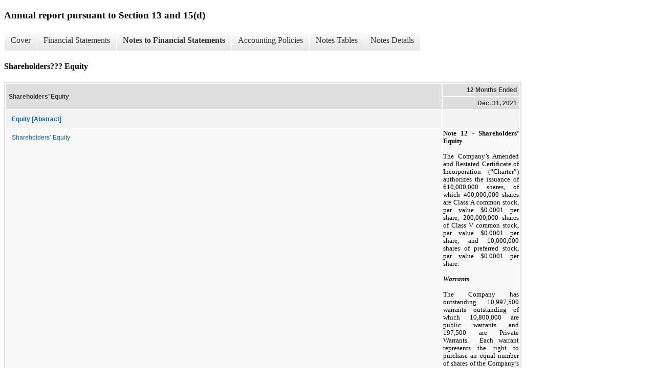

--- FILE ---
content_type: text/html;charset=UTF-8
request_url: https://ir.stryve.com/sec-filings/annual-reports/xbrl_doc_only/796
body_size: 6476
content:
<!DOCTYPE html>
<html>
    <head>
        <title>Stryve Foods, Inc. Annual report pursuant to Section 13 and 15(d)</title>
        <link href="https://ir.stockpr.com/stryve/stylesheets/ir.stockpr.css" rel="stylesheet" type="text/css">
        <script type="text/javascript" src="https://ir.stockpr.com/javascripts/ir.js"></script>
        <link rel="stylesheet" type="text/css" href="https://ir.stockpr.com/stylesheets/xbrl.css">
        <script type="text/javascript" src="https://d1io3yog0oux5.cloudfront.net/_c5851bec47e6706392b21e3edbf8a961/stryve/files/theme/js/aside/ir/_js/all.js"></script>
    </head>
    <body>
        <div class="xbrl-content">
            <h3>Annual report pursuant to Section 13 and 15(d)</h3>
            <div id="xbrl-menu-top">
                <div class="navigation">
                    <ul class="xbrl-sf-menu">
                        
                            <li>
                                <a class="menu-item " href="/sec-filings/annual-reports/xbrl_doc_only/779">Cover</a>
                                <ul class="submenu">
                                                                            <li><a href="/sec-filings/annual-reports/xbrl_doc_only/779">Cover</a></li>
                                                                    </ul>
                            </li>
                                                    <li>
                                <a class="menu-item " href="/sec-filings/annual-reports/xbrl_doc_only/780">Financial Statements</a>
                                <ul class="submenu">
                                                                            <li><a href="/sec-filings/annual-reports/xbrl_doc_only/780">Consolidated Balance Sheets</a></li>
                                                                            <li><a href="/sec-filings/annual-reports/xbrl_doc_only/781">Consolidated Balance Sheets (Parenthetical)</a></li>
                                                                            <li><a href="/sec-filings/annual-reports/xbrl_doc_only/782">Consolidated Statements of Operations</a></li>
                                                                            <li><a href="/sec-filings/annual-reports/xbrl_doc_only/783">Consolidated Statements of Changes in Stockholders&#039; Equity (Deficit)</a></li>
                                                                            <li><a href="/sec-filings/annual-reports/xbrl_doc_only/784">Consolidated Statements of Cash Flows</a></li>
                                                                    </ul>
                            </li>
                                                    <li>
                                <a class="menu-item current" href="/sec-filings/annual-reports/xbrl_doc_only/785">Notes to Financial Statements</a>
                                <ul class="submenu">
                                                                            <li><a href="/sec-filings/annual-reports/xbrl_doc_only/785">Organization and Description of Business</a></li>
                                                                            <li><a href="/sec-filings/annual-reports/xbrl_doc_only/786">Liquidity</a></li>
                                                                            <li><a href="/sec-filings/annual-reports/xbrl_doc_only/787">Significant Accounting Policies</a></li>
                                                                            <li><a href="/sec-filings/annual-reports/xbrl_doc_only/788">Inventory</a></li>
                                                                            <li><a href="/sec-filings/annual-reports/xbrl_doc_only/789">Prepaid Expenses and Other Current Assets</a></li>
                                                                            <li><a href="/sec-filings/annual-reports/xbrl_doc_only/790">Property &amp; Equipment</a></li>
                                                                            <li><a href="/sec-filings/annual-reports/xbrl_doc_only/791">Intangible Asset</a></li>
                                                                            <li><a href="/sec-filings/annual-reports/xbrl_doc_only/792">Accrued Expenses</a></li>
                                                                            <li><a href="/sec-filings/annual-reports/xbrl_doc_only/793">Line of Credit</a></li>
                                                                            <li><a href="/sec-filings/annual-reports/xbrl_doc_only/794">Debt</a></li>
                                                                            <li><a href="/sec-filings/annual-reports/xbrl_doc_only/795">Income Taxes</a></li>
                                                                            <li><a href="/sec-filings/annual-reports/xbrl_doc_only/796">Shareholders??? Equity</a></li>
                                                                            <li><a href="/sec-filings/annual-reports/xbrl_doc_only/797">Stock Based Compensation</a></li>
                                                                            <li><a href="/sec-filings/annual-reports/xbrl_doc_only/798">Fair Value Measurements</a></li>
                                                                            <li><a href="/sec-filings/annual-reports/xbrl_doc_only/799">Related Party Transactions</a></li>
                                                                            <li><a href="/sec-filings/annual-reports/xbrl_doc_only/800">Commitments and Contingencies</a></li>
                                                                            <li><a href="/sec-filings/annual-reports/xbrl_doc_only/801">Subsequent Events</a></li>
                                                                    </ul>
                            </li>
                                                    <li>
                                <a class="menu-item " href="/sec-filings/annual-reports/xbrl_doc_only/802">Accounting Policies</a>
                                <ul class="submenu">
                                                                            <li><a href="/sec-filings/annual-reports/xbrl_doc_only/802">Significant Accounting Policies (Policies)</a></li>
                                                                    </ul>
                            </li>
                                                    <li>
                                <a class="menu-item " href="/sec-filings/annual-reports/xbrl_doc_only/803">Notes Tables</a>
                                <ul class="submenu">
                                                                            <li><a href="/sec-filings/annual-reports/xbrl_doc_only/803">Significant Accounting Policies (Tables)</a></li>
                                                                            <li><a href="/sec-filings/annual-reports/xbrl_doc_only/804">Inventory (Tables)</a></li>
                                                                            <li><a href="/sec-filings/annual-reports/xbrl_doc_only/805">Prepaid Expenses and Other Current Assets (Tables)</a></li>
                                                                            <li><a href="/sec-filings/annual-reports/xbrl_doc_only/806">Property &amp; Equipment (Tables)</a></li>
                                                                            <li><a href="/sec-filings/annual-reports/xbrl_doc_only/807">Intangible Asset (Tables)</a></li>
                                                                            <li><a href="/sec-filings/annual-reports/xbrl_doc_only/808">Accrued Expenses (Tables)</a></li>
                                                                            <li><a href="/sec-filings/annual-reports/xbrl_doc_only/809">Debt (Tables)</a></li>
                                                                            <li><a href="/sec-filings/annual-reports/xbrl_doc_only/810">Income Taxes (Tables)</a></li>
                                                                            <li><a href="/sec-filings/annual-reports/xbrl_doc_only/811">Stock Based Compensation (Tables)</a></li>
                                                                            <li><a href="/sec-filings/annual-reports/xbrl_doc_only/812">Fair Value Measurements (Tables)</a></li>
                                                                            <li><a href="/sec-filings/annual-reports/xbrl_doc_only/813">Commitments and Contingencies (Tables)</a></li>
                                                                    </ul>
                            </li>
                                                    <li>
                                <a class="menu-item " href="/sec-filings/annual-reports/xbrl_doc_only/814">Notes Details</a>
                                <ul class="submenu">
                                                                            <li><a href="/sec-filings/annual-reports/xbrl_doc_only/814">Organization and Description of Business - Additional Information (Details)</a></li>
                                                                            <li><a href="/sec-filings/annual-reports/xbrl_doc_only/815">Liquidity - Additional Information (Details)</a></li>
                                                                            <li><a href="/sec-filings/annual-reports/xbrl_doc_only/816">Significant Accounting Policies - Additional Information (Details)</a></li>
                                                                            <li><a href="/sec-filings/annual-reports/xbrl_doc_only/817">Significant Accounting Policies - Additional Information (Details 1)</a></li>
                                                                            <li><a href="/sec-filings/annual-reports/xbrl_doc_only/818">Significant Accounting Policies - Summary of Customers and Vendor Concentrations (Details)</a></li>
                                                                            <li><a href="/sec-filings/annual-reports/xbrl_doc_only/819">Significant Accounting Policies - Summary of Net Sales Disaggregated by Channel (Details)</a></li>
                                                                            <li><a href="/sec-filings/annual-reports/xbrl_doc_only/820">Inventory - Schedule of Inventory (Details)</a></li>
                                                                            <li><a href="/sec-filings/annual-reports/xbrl_doc_only/821">Inventory - Additional Information (Details)</a></li>
                                                                            <li><a href="/sec-filings/annual-reports/xbrl_doc_only/822">Prepaid Expenses and Other Current Assets - Schedule of Prepaid Expenses and Other Current Assets (Details)</a></li>
                                                                            <li><a href="/sec-filings/annual-reports/xbrl_doc_only/823">Property &amp; Equipment - Schedule of Property and Equipment (Details)</a></li>
                                                                            <li><a href="/sec-filings/annual-reports/xbrl_doc_only/824">Property &amp; Equipment - Additional Information (Details)</a></li>
                                                                            <li><a href="/sec-filings/annual-reports/xbrl_doc_only/825">Intangible Asset - Additional Information (Details)</a></li>
                                                                            <li><a href="/sec-filings/annual-reports/xbrl_doc_only/826">Intangible Asset - Schedule of Estimated Future Amortization of Intangibles (Details)</a></li>
                                                                            <li><a href="/sec-filings/annual-reports/xbrl_doc_only/827">Accrued Expenses - Schedule of Accrued Expenses (Details)</a></li>
                                                                            <li><a href="/sec-filings/annual-reports/xbrl_doc_only/828">Line of Credit - Additional Information (Details)</a></li>
                                                                            <li><a href="/sec-filings/annual-reports/xbrl_doc_only/829">Debt - Schedule of Debt (Details)</a></li>
                                                                            <li><a href="/sec-filings/annual-reports/xbrl_doc_only/830">Debt - Long Term and Short Term Debt - Additional Information (Details)</a></li>
                                                                            <li><a href="/sec-filings/annual-reports/xbrl_doc_only/831">Debt - Related Party, Convertible and Other Notes Payable - Additional Information (Details)</a></li>
                                                                            <li><a href="/sec-filings/annual-reports/xbrl_doc_only/832">Debt - Future Minimum Principal Payments of Debt (Details)</a></li>
                                                                            <li><a href="/sec-filings/annual-reports/xbrl_doc_only/833">Income Taxes - Schedule of Components of Income (Loss) Before Income Taxes (Details)</a></li>
                                                                            <li><a href="/sec-filings/annual-reports/xbrl_doc_only/834">Income Taxes - Schedule of Significant Components of Income Tax Expense (Benefit) (Details)</a></li>
                                                                            <li><a href="/sec-filings/annual-reports/xbrl_doc_only/835">Income Taxes - Additional Information (Details)</a></li>
                                                                            <li><a href="/sec-filings/annual-reports/xbrl_doc_only/836">Income Taxes - Schedule of Reconciliation of Income Taxes Computed at U.S. Federal Statutory Income Tax Rate (Details)</a></li>
                                                                            <li><a href="/sec-filings/annual-reports/xbrl_doc_only/837">Income Taxes - Schedule of Components of Deferred Tax Assets and Liabilities (Details)</a></li>
                                                                            <li><a href="/sec-filings/annual-reports/xbrl_doc_only/838">Income Taxes - Summary of Valuation Allowance (Details)</a></li>
                                                                            <li><a href="/sec-filings/annual-reports/xbrl_doc_only/839">Shareholders&#039; Equity - Additional Information (Details)</a></li>
                                                                            <li><a href="/sec-filings/annual-reports/xbrl_doc_only/840">Stock Based Compensation - Additional Information (Details)</a></li>
                                                                            <li><a href="/sec-filings/annual-reports/xbrl_doc_only/841">Stock Based Compensation - Summary of Restricted Stock Unit and Restricted Stock Awards Activity (Details)</a></li>
                                                                            <li><a href="/sec-filings/annual-reports/xbrl_doc_only/842">Fair Value Measurements - Schedule of Fair Value Assets Measured on Recurring Basis (Details)</a></li>
                                                                            <li><a href="/sec-filings/annual-reports/xbrl_doc_only/843">Fair Value Measurements - Schedule of Binomial Lattice Model for Private Warrants (Details)</a></li>
                                                                            <li><a href="/sec-filings/annual-reports/xbrl_doc_only/844">Fair Value Measurements - Schedule of Changes in Fair Value of Warrant Liabilities (Details)</a></li>
                                                                            <li><a href="/sec-filings/annual-reports/xbrl_doc_only/845">Fair Value Measurements - Additional Information (Details)</a></li>
                                                                            <li><a href="/sec-filings/annual-reports/xbrl_doc_only/846">Related Party Transactions - Additional Information (Details)</a></li>
                                                                            <li><a href="/sec-filings/annual-reports/xbrl_doc_only/847">Commitments and Contingencies - Additional Information (Details)</a></li>
                                                                            <li><a href="/sec-filings/annual-reports/xbrl_doc_only/848">Commitments and Contingencies - Summary of Other Balance Sheet Information Related to Operating Leases (Details)</a></li>
                                                                            <li><a href="/sec-filings/annual-reports/xbrl_doc_only/849">Commitments and Contingencies - Schedule of Future Minimum Payments Required under Lease Agreement (Details)</a></li>
                                                                            <li><a href="/sec-filings/annual-reports/xbrl_doc_only/850">Subsequent Events - Additional Information (Details)</a></li>
                                                                    </ul>
                            </li>
                                            </ul>
                </div>
            </div>
            <div class="spr-xbrl-document">
                <h4>Shareholders??? Equity</h4>
                


<title></title>




<span style="display: none;">v3.22.1</span><table class="report" border="0" cellspacing="2" id="idm139972164695048">
<tr>
<th class="tl" colspan="1" rowspan="2"><div style="width: 200px;"><strong>Shareholders’ Equity<br></strong></div></th>
<th class="th" colspan="1">12 Months Ended</th>
</tr>
<tr><th class="th"><div>Dec. 31, 2021</div></th></tr>
<tr class="re">
<td class="pl " style="border-bottom: 0px;" valign="top"><a class="a" href="javascript:void(0);" onclick="top.Show.showAR( this, 'defref_us-gaap_EquityAbstract', window );"><strong>Equity [Abstract]</strong></a></td>
<td class="text"> <span></span>
</td>
</tr>
<tr class="ro">
<td class="pl custom" style="border-bottom: 0px;" valign="top"><a class="a" href="javascript:void(0);" onclick="top.Show.showAR( this, 'defref_us-gaap_StockholdersEquityNoteDisclosureTextBlock', window );">Shareholders’ Equity</a></td>
<td class="text">
<p style="text-indent:0.0%;font-size:10.0pt;margin-top:0.0pt;line-height:1.15;font-family:Times New Roman;margin-bottom:0.0pt;text-align:justify;"><span style="background-color:rgba(0,0,0,0);color:rgba(0,0,0,1);white-space:pre-wrap;font-weight:bold;font-size:10.0pt;font-family:Times New Roman;">Note 12 - Shareholders’ Equity</span></p>
<p style="text-indent:0.0%;font-size:10.0pt;margin-top:0.0pt;line-height:1.15;font-family:Times New Roman;margin-bottom:0.0pt;text-align:justify;"><span style="color:rgba(0,0,0,1);white-space:pre-wrap;font-weight:bold;font-size:10.0pt;font-family:Times New Roman;"> </span> </p>
<p style="text-indent:0.0%;font-size:10.0pt;margin-top:0.0pt;line-height:1.15;font-family:Times New Roman;margin-bottom:0.0pt;text-align:justify;"><span style="background-color:rgba(0,0,0,0);color:rgba(0,0,0,1);white-space:pre-wrap;font-weight:normal;font-size:10.0pt;font-family:Times New Roman;">The Company’s Amended and Restated Certificate of Incorporation (“Charter”) authorizes the issuance of </span><span style="font-size:10.0pt;font-family:Times New Roman;background-color:rgba(0,0,0,0);color:rgba(0,0,0,1);white-space:pre-wrap;font-weight:normal;font-size:10.0pt;font-family:Times New Roman;">610,000,000</span><span style="background-color:rgba(0,0,0,0);color:rgba(0,0,0,1);white-space:pre-wrap;font-weight:normal;font-size:10.0pt;font-family:Times New Roman;"> shares, of which </span><span style="font-size:10.0pt;font-family:Times New Roman;background-color:rgba(0,0,0,0);color:rgba(0,0,0,1);white-space:pre-wrap;font-weight:normal;font-size:10.0pt;font-family:Times New Roman;">400,000,000</span><span style="background-color:rgba(0,0,0,0);color:rgba(0,0,0,1);white-space:pre-wrap;font-weight:normal;font-size:10.0pt;font-family:Times New Roman;"> shares are Class A common stock, par value $</span><span style="font-size:10.0pt;font-family:Times New Roman;background-color:rgba(0,0,0,0);color:rgba(0,0,0,1);white-space:pre-wrap;font-weight:normal;font-size:10.0pt;font-family:Times New Roman;">0.0001</span><span style="background-color:rgba(0,0,0,0);color:rgba(0,0,0,1);white-space:pre-wrap;font-weight:normal;font-size:10.0pt;font-family:Times New Roman;"> per share, </span><span style="font-size:10.0pt;font-family:Times New Roman;background-color:rgba(0,0,0,0);color:rgba(0,0,0,1);white-space:pre-wrap;font-weight:normal;font-size:10.0pt;font-family:Times New Roman;">200,000,000</span><span style="background-color:rgba(0,0,0,0);color:rgba(0,0,0,1);white-space:pre-wrap;font-weight:normal;font-size:10.0pt;font-family:Times New Roman;"> shares of Class V common stock, par value $</span><span style="font-size:10.0pt;font-family:Times New Roman;background-color:rgba(0,0,0,0);color:rgba(0,0,0,1);white-space:pre-wrap;font-weight:normal;font-size:10.0pt;font-family:Times New Roman;">0.0001</span><span style="background-color:rgba(0,0,0,0);color:rgba(0,0,0,1);white-space:pre-wrap;font-weight:normal;font-size:10.0pt;font-family:Times New Roman;"> per share, and </span><span style="font-size:10.0pt;font-family:Times New Roman;background-color:rgba(0,0,0,0);color:rgba(0,0,0,1);white-space:pre-wrap;font-weight:normal;font-size:10.0pt;font-family:Times New Roman;">10,000,000</span><span style="background-color:rgba(0,0,0,0);color:rgba(0,0,0,1);white-space:pre-wrap;font-weight:normal;font-size:10.0pt;font-family:Times New Roman;"> shares of preferred stock, par value $</span><span style="font-size:10.0pt;font-family:Times New Roman;background-color:rgba(0,0,0,0);color:rgba(0,0,0,1);white-space:pre-wrap;font-weight:normal;font-size:10.0pt;font-family:Times New Roman;">0.0001</span><span style="background-color:rgba(0,0,0,0);color:rgba(0,0,0,1);white-space:pre-wrap;font-weight:normal;font-size:10.0pt;font-family:Times New Roman;"> per share.</span></p>
<p style="text-indent:0.0%;font-size:10.0pt;margin-top:0.0pt;line-height:1.15;font-family:Times New Roman;margin-bottom:0.0pt;text-align:justify;"><span style="color:rgba(0,0,0,1);white-space:pre-wrap;font-weight:normal;font-size:10.0pt;font-family:Times New Roman;"> </span> </p>
<p style="text-indent:0.0%;font-size:10.0pt;margin-top:0.0pt;line-height:1.15;font-family:Times New Roman;margin-bottom:0.0pt;text-align:justify;"><span style="background-color:rgba(0,0,0,0);color:rgba(0,0,0,1);white-space:pre-wrap;font-weight:bold;font-size:10.0pt;font-family:Times New Roman;font-style:italic;">Warrants</span></p>
<p style="text-indent:0.0%;font-size:10.0pt;margin-top:0.0pt;line-height:1.15;font-family:Times New Roman;margin-bottom:0.0pt;text-align:justify;"><span style="color:rgba(0,0,0,1);white-space:pre-wrap;font-weight:bold;font-size:10.0pt;font-family:Times New Roman;font-style:italic;"> </span> </p>
<p style="text-indent:0.0%;font-size:10.0pt;margin-top:0.0pt;line-height:1.15;font-family:Times New Roman;margin-bottom:0.0pt;text-align:justify;"><span style="background-color:rgba(0,0,0,0);color:rgba(0,0,0,1);white-space:pre-wrap;font-weight:normal;font-size:10.0pt;font-family:Times New Roman;">The Company has outstanding</span><span style="background-color:rgba(0,0,0,0);color:rgba(0,0,0,1);white-space:pre-wrap;font-weight:normal;font-size:10.0pt;font-family:Times New Roman;"> </span><span style="font-size:10.0pt;font-family:Times New Roman;background-color:rgba(0,0,0,0);color:rgba(0,0,0,1);white-space:pre-wrap;font-weight:normal;font-size:10.0pt;font-family:Times New Roman;">10,997,500</span><span style="background-color:rgba(0,0,0,0);color:rgba(0,0,0,1);white-space:pre-wrap;font-weight:normal;font-size:10.0pt;font-family:Times New Roman;"> warrants outstanding of which </span><span style="font-size:10.0pt;font-family:Times New Roman;background-color:rgba(0,0,0,0);color:rgba(0,0,0,1);white-space:pre-wrap;font-weight:normal;font-size:10.0pt;font-family:Times New Roman;">10,800,000</span><span style="background-color:rgba(0,0,0,0);color:rgba(0,0,0,1);white-space:pre-wrap;font-weight:normal;font-size:10.0pt;font-family:Times New Roman;"> are public warrants and </span><span style="font-size:10.0pt;font-family:Times New Roman;background-color:rgba(0,0,0,0);color:rgba(0,0,0,1);white-space:pre-wrap;font-weight:normal;font-size:10.0pt;font-family:Times New Roman;">197,500</span><span style="background-color:rgba(0,0,0,0);color:rgba(0,0,0,1);white-space:pre-wrap;font-weight:normal;font-size:10.0pt;font-family:Times New Roman;"> are Private Warrants.  Each warrant represents the right to purchase an equal number of shares of the Company’s Class A common stock. Each redeemable warrant entitles the registered holder to purchase one share of Class A common stock at a price of $</span><span style="font-size:10.0pt;font-family:Times New Roman;background-color:rgba(0,0,0,0);color:rgba(0,0,0,1);white-space:pre-wrap;font-weight:normal;font-size:10.0pt;font-family:Times New Roman;">11.50</span><span style="background-color:rgba(0,0,0,0);color:rgba(0,0,0,1);white-space:pre-wrap;font-weight:normal;font-size:10.0pt;font-family:Times New Roman;">, subject to adjustment on or after July 20, 2021. The warra</span><span style="background-color:rgba(0,0,0,0);color:rgba(0,0,0,1);white-space:pre-wrap;font-weight:normal;font-size:10.0pt;font-family:Times New Roman;">nts expire on </span><span style="font-size:10.0pt;font-family:Times New Roman;"><span style="background-color:rgba(0,0,0,0);color:rgba(0,0,0,1);white-space:pre-wrap;font-weight:normal;font-size:10.0pt;font-family:Times New Roman;">July 20, 2026</span></span><span style="background-color:rgba(0,0,0,0);color:rgba(0,0,0,1);white-space:pre-wrap;font-weight:normal;font-size:10.0pt;font-family:Times New Roman;">.</span></p>
<div style="margin-left:6.667%;display:flex;margin-top:10.0pt;line-height:1.15;justify-content:flex-start;align-items:baseline;margin-bottom:0.0pt;min-width:3.333%;text-align:justify;">
<span style="background-color:rgba(0,0,0,0);color:rgba(0,0,0,1);white-space:pre-wrap;font-weight:normal;font-size:10.0pt;font-family:Times New Roman;display:inline-flex;font-size:10.0pt;font-family:Times New Roman;justify-content:flex-start;min-width:3.571084182443509%;">•</span><div style="display:inline;">
<span style="background-color:rgba(0,0,0,0);color:rgba(0,0,0,1);white-space:pre-wrap;font-weight:normal;font-size:10.0pt;font-family:Times New Roman;">The Company may call the public warrants for redemption (but not the Private Warrants), in whole and not in part, at a price of $</span><span style="font-size:10.0pt;font-family:Times New Roman;background-color:rgba(0,0,0,0);color:rgba(0,0,0,1);white-space:pre-wrap;font-weight:normal;font-size:10.0pt;font-family:Times New Roman;">.01</span><span style="background-color:rgba(0,0,0,0);color:rgba(0,0,0,1);white-space:pre-wrap;font-weight:normal;font-size:10.0pt;font-family:Times New Roman;"> per Public Warrant:</span>
</div>
</div>
<div style="margin-left:6.667%;display:flex;margin-top:10.0pt;line-height:1.15;justify-content:flex-start;align-items:baseline;margin-bottom:0.0pt;min-width:3.333%;text-align:justify;">
<span style="background-color:rgba(0,0,0,0);color:rgba(0,0,0,1);white-space:pre-wrap;font-weight:normal;font-size:10.0pt;font-family:Times New Roman;display:inline-flex;font-size:10.0pt;font-family:Times New Roman;justify-content:flex-start;min-width:3.571084182443509%;">•</span><div style="display:inline;"><span style="background-color:rgba(0,0,0,0);color:rgba(0,0,0,1);white-space:pre-wrap;font-weight:normal;font-size:10.0pt;font-family:Times New Roman;">at any time while the Public Warrants are exercisable,</span></div>
</div>
<div style="margin-left:6.667%;display:flex;margin-top:10.0pt;line-height:1.15;justify-content:flex-start;align-items:baseline;margin-bottom:0.0pt;min-width:3.333%;text-align:justify;">
<span style="background-color:rgba(0,0,0,0);color:rgba(0,0,0,1);white-space:pre-wrap;font-weight:normal;font-size:10.0pt;font-family:Times New Roman;display:inline-flex;font-size:10.0pt;font-family:Times New Roman;justify-content:flex-start;min-width:3.571084182443509%;">•</span><div style="display:inline;"><span style="background-color:rgba(0,0,0,0);color:rgba(0,0,0,1);white-space:pre-wrap;font-weight:normal;font-size:10.0pt;font-family:Times New Roman;">upon not less than 30 days’ prior written notice of redemption to each public warrant holder,</span></div>
</div>
<div style="margin-left:6.667%;display:flex;margin-top:10.0pt;line-height:1.15;justify-content:flex-start;align-items:baseline;margin-bottom:0.0pt;min-width:3.333%;text-align:justify;">
<span style="background-color:rgba(0,0,0,0);color:rgba(0,0,0,1);white-space:pre-wrap;font-weight:normal;font-size:10.0pt;font-family:Times New Roman;display:inline-flex;font-size:10.0pt;font-family:Times New Roman;justify-content:flex-start;min-width:3.571084182443509%;">•</span><div style="display:inline;">
<span style="background-color:rgba(0,0,0,0);color:rgba(0,0,0,1);white-space:pre-wrap;font-weight:normal;font-size:10.0pt;font-family:Times New Roman;">if, and only if, the reported last sale price of shares of Class A common stock equals or exceeds $</span><span style="font-size:10.0pt;font-family:Times New Roman;background-color:rgba(0,0,0,0);color:rgba(0,0,0,1);white-space:pre-wrap;font-weight:normal;font-size:10.0pt;font-family:Times New Roman;">18.00</span><span style="background-color:rgba(0,0,0,0);color:rgba(0,0,0,1);white-space:pre-wrap;font-weight:normal;font-size:10.0pt;font-family:Times New Roman;"> per share, for any 20 trading days within a 30-trading day period ending on the third business day prior to the notice of redemption to public warrant holders, and</span>
</div>
</div>
<div style="margin-left:6.667%;display:flex;margin-top:10.0pt;line-height:1.15;justify-content:flex-start;align-items:baseline;margin-bottom:0.0pt;min-width:3.333%;text-align:justify;">
<span style="background-color:rgba(0,0,0,0);color:rgba(0,0,0,1);white-space:pre-wrap;font-weight:normal;font-size:10.0pt;font-family:Times New Roman;display:inline-flex;font-size:10.0pt;font-family:Times New Roman;justify-content:flex-start;min-width:3.571084182443509%;">•</span><div style="display:inline;"><span style="background-color:rgba(0,0,0,0);color:rgba(0,0,0,1);white-space:pre-wrap;font-weight:normal;font-size:10.0pt;font-family:Times New Roman;">if, and only if, there is a current registration statement in effect with respect to shares of Class A common stock underlying such public warrants at the time of redemption and for the entire 30-day trading period referred to above and continuing each day thereafter until the date of redemption.</span></div>
</div>
<p style="text-indent:0.0%;font-size:10.0pt;margin-top:0.0pt;line-height:1.15;font-family:Times New Roman;margin-bottom:0.0pt;text-align:justify;"><span style="color:rgba(0,0,0,1);white-space:pre-wrap;font-weight:normal;font-size:10.0pt;font-family:Times New Roman;"> </span> </p>
<p style="text-indent:0.0%;font-size:10.0pt;margin-top:0.0pt;line-height:1.15;font-family:Times New Roman;margin-bottom:0.0pt;text-align:justify;"><span style="background-color:rgba(0,0,0,0);color:rgba(0,0,0,1);white-space:pre-wrap;font-weight:normal;font-size:10.0pt;font-family:Times New Roman;">The right to exercise will be forfeited unless the warrants are exercised prior to the date specified in the notice of redemption.</span><span style="color:rgba(0,0,0,1);white-space:pre-wrap;font-weight:normal;font-size:10.0pt;font-family:Times New Roman;"> </span></p>
<p style="text-indent:0.0%;font-size:10.0pt;margin-top:0.0pt;line-height:1.15;font-family:Times New Roman;margin-bottom:0.0pt;text-align:justify;"><span style="color:rgba(0,0,0,1);white-space:pre-wrap;font-weight:normal;font-size:10.0pt;font-family:Times New Roman;"> </span> </p>
<p style="text-indent:0.0%;font-size:10.0pt;margin-top:0.0pt;line-height:1.15;font-family:Times New Roman;margin-bottom:0.0pt;text-align:justify;"><span style="background-color:rgba(0,0,0,0);color:rgba(0,0,0,1);white-space:pre-wrap;font-weight:bold;font-size:10.0pt;font-family:Times New Roman;font-style:italic;">Private Warrants</span></p>
<p style="text-indent:0.0%;font-size:10.0pt;margin-top:0.0pt;line-height:1.15;font-family:Times New Roman;margin-bottom:0.0pt;text-align:justify;"><span style="color:rgba(0,0,0,1);white-space:pre-wrap;font-weight:bold;font-size:10.0pt;font-family:Times New Roman;font-style:italic;"> </span> </p>
<p style="text-indent:0.0%;font-size:10.0pt;margin-top:0.0pt;line-height:1.15;font-family:Times New Roman;margin-bottom:0.0pt;text-align:justify;"><span style="background-color:rgba(0,0,0,0);color:rgba(0,0,0,1);white-space:pre-wrap;font-weight:normal;font-size:10.0pt;font-family:Times New Roman;">The Company has agreed that so long as the Private Warrants are still held by our initial shareholders or their affiliates, it will not redeem such Private Warrants and will allow the holders to exercise such Private Warrants on a cashless basis (even if a registration statement covering shares of Class A common stock issuable upon exercise of such warrants is not effective).  As of December 31, 2021</span><span style="background-color:rgba(0,0,0,0);color:rgba(0,0,0,1);white-space:pre-wrap;font-weight:normal;font-size:10.0pt;font-family:Times New Roman;"> there were </span><span style="font-size:10.0pt;font-family:Times New Roman;background-color:rgba(0,0,0,0);color:rgba(0,0,0,1);white-space:pre-wrap;font-weight:normal;font-size:10.0pt;font-family:Times New Roman;">197,500</span><span style="background-color:rgba(0,0,0,0);color:rgba(0,0,0,1);white-space:pre-wrap;font-weight:normal;font-size:10.0pt;font-family:Times New Roman;"> Private W</span><span style="background-color:rgba(0,0,0,0);color:rgba(0,0,0,1);white-space:pre-wrap;font-weight:normal;font-size:10.0pt;font-family:Times New Roman;">arrants outstanding.</span><span style="color:rgba(0,0,0,1);white-space:pre-wrap;font-weight:normal;font-size:10.0pt;font-family:Times New Roman;">  </span></p>
<p style="text-indent:0.0%;font-size:10.0pt;margin-top:0.0pt;line-height:1.15;font-family:Times New Roman;margin-bottom:0.0pt;text-align:justify;"><span style="white-space:pre-wrap;font-size:10.0pt;font-family:Times New Roman;"> </span></p>
<p style="text-indent:0.0%;font-size:10.0pt;margin-top:0.0pt;line-height:1.15;font-family:Times New Roman;margin-bottom:0.0pt;text-align:justify;"><span style="background-color:rgba(0,0,0,0);color:rgba(0,0,0,1);white-space:pre-wrap;font-weight:bold;font-size:10.0pt;font-family:Times New Roman;font-style:italic;">Pre-Funded Warrants</span></p>
<p style="text-indent:0.0%;font-size:10.0pt;margin-top:0.0pt;line-height:1.15;font-family:Times New Roman;margin-bottom:0.0pt;text-align:justify;"><span style="white-space:pre-wrap;font-size:10.0pt;font-family:Times New Roman;"> </span></p>
<p style="text-indent:0.0%;font-size:10.0pt;margin-top:0.0pt;line-height:1.15;font-family:Times New Roman;margin-bottom:0.0pt;text-align:justify;"><span style="background-color:rgba(0,0,0,0);color:rgba(0,0,0,1);white-space:pre-wrap;font-weight:normal;font-size:10.0pt;font-family:Times New Roman;">On September 15, 2021, the Company entered into a Share Repurchase Agreement with various entities (collectively, the “Investors”) whereby the Company repurchased an aggregate of </span><span style="font-size:10.0pt;font-family:Times New Roman;background-color:rgba(0,0,0,0);color:rgba(0,0,0,1);white-space:pre-wrap;font-weight:normal;font-size:10.0pt;font-family:Times New Roman;">800,000</span><span style="background-color:rgba(0,0,0,0);color:rgba(0,0,0,1);white-space:pre-wrap;font-weight:normal;font-size:10.0pt;font-family:Times New Roman;"> shares of Class A common stock (the “Repurchase Shares”) from the Investors.   The purchase price for the Repurchase Shares was the issuance of an aggregate of </span><span style="font-size:10.0pt;font-family:Times New Roman;background-color:rgba(0,0,0,0);color:rgba(0,0,0,1);white-space:pre-wrap;font-weight:normal;font-size:10.0pt;font-family:Times New Roman;">800,000</span><span style="background-color:rgba(0,0,0,0);color:rgba(0,0,0,1);white-space:pre-wrap;font-weight:normal;font-size:10.0pt;font-family:Times New Roman;"> pre-funded warrants to acquire an equal number of shares of Class A common stock (the “Pre-Funded Warrants”).  The Pre-Funded Warrants do not expire and are exercisable at any time after their original issuance.</span><span style="color:rgba(0,0,0,1);white-space:pre-wrap;font-weight:normal;font-size:10.0pt;font-family:Times New Roman;"> </span></p>
<p style="text-indent:0.0%;font-size:10.0pt;margin-top:0.0pt;line-height:1.15;font-family:Times New Roman;margin-bottom:0.0pt;text-align:justify;"><span style="white-space:pre-wrap;font-size:10.0pt;font-family:Times New Roman;"> </span></p>
<p style="text-indent:0.0%;font-size:10.0pt;margin-top:0.0pt;line-height:1.15;font-family:Times New Roman;margin-bottom:0.0pt;text-align:justify;"><span style="background-color:rgba(0,0,0,0);color:rgba(0,0,0,1);white-space:pre-wrap;font-weight:normal;font-size:10.0pt;font-family:Times New Roman;">The Pre-Funded Warrants may not be exercised by the holder to the extent that the holder, together with its affiliates that report together as a group under the beneficial ownership rules, would beneficially own, after such exercise more than </span><span style="font-size:10.0pt;font-family:Times New Roman;background-color:rgba(0,0,0,0);color:rgba(0,0,0,1);white-space:pre-wrap;font-weight:normal;font-size:10.0pt;font-family:Times New Roman;">9.99</span><span style="background-color:rgba(0,0,0,0);color:rgba(0,0,0,1);white-space:pre-wrap;font-weight:normal;font-size:10.0pt;font-family:Times New Roman;">% of Stryve’s issued and outstanding Class A common stock.  In the event of a fundamental transaction, as described in the Pre-Funded Warrants, the holders of the Pre-Funded Warrants will be entitled to receive upon exercise of the Pre-Funded Warrants the kind and amount of securities, cash or other property that the holders would have received had they exercised the Pre-Funded Warrants immediately prior to such fundamental transaction without regard to any limitations on exercise contained in the Pre-Funded Warrants.</span></p>
<p style="text-indent:0.0%;font-size:10.0pt;margin-top:0.0pt;line-height:1.15;font-family:Times New Roman;margin-bottom:0.0pt;text-align:justify;"><span style="white-space:pre-wrap;font-size:10.0pt;font-family:Times New Roman;"> </span></p>
<p style="text-indent:0.0%;font-size:10.0pt;margin-top:0.0pt;line-height:1.15;font-family:Times New Roman;margin-bottom:0.0pt;text-align:justify;"><span style="background-color:rgba(0,0,0,0);color:rgba(0,0,0,1);white-space:pre-wrap;font-weight:bold;font-size:10.0pt;font-family:Times New Roman;font-style:italic;">Stryve Foods, Inc. 2021 Omnibus Incentive Plan (the “Incentive Plan”)</span></p>
<p style="text-indent:0.0%;font-size:10.0pt;margin-top:0.0pt;line-height:1.15;font-family:Times New Roman;margin-bottom:0.0pt;text-align:justify;"><span style="white-space:pre-wrap;font-size:10.0pt;font-family:Times New Roman;"> </span></p>
<p style="text-indent:0.0%;font-size:10.0pt;margin-top:0.0pt;line-height:1.15;font-family:Times New Roman;margin-bottom:0.0pt;text-align:justify;"><span style="background-color:rgba(0,0,0,0);color:rgba(0,0,0,1);white-space:pre-wrap;font-weight:normal;font-size:10.0pt;font-family:Times New Roman;">The Incentive Plan allows the Company to grant stock options, restricted stock unit awards and other awards at levels determined appropriate by its board of directors and/or compensation committee. The Incentive Plan also allows the Company to use a broad array of equity incentives and performance cash incentives in order to secure and retain the services of its employees, directors and consultants, and to provide long-term incentives that align the interests of its employees, directors and consultants with the interests of its stockholders.  The Incentive Plan is administered by the Company’s board of directors or its compensation committee, or any other committee or subcommittee or one or more</span><span style="color:rgba(0,0,0,1);white-space:pre-wrap;font-weight:normal;font-size:10.0pt;font-family:Times New Roman;"> </span></p>
<p style="text-indent:0.0%;font-size:10.0pt;margin-top:0.0pt;line-height:1.15;font-family:Times New Roman;margin-bottom:0.0pt;text-align:justify;"><span style="background-color:rgba(0,0,0,0);color:rgba(0,0,0,1);white-space:pre-wrap;font-weight:normal;font-size:10.0pt;font-family:Times New Roman;">of its officers to whom authority has been delegated (collectively, the “Administrator”). The Administrator has the authority to interpret the Incentive Plan and award agreements entered into with respect to the Incentive Plan; to make, change and rescind rules and regulations relating to the Incentive Plan; to make changes to, or reconcile any inconsistency in, the Incentive Plan or any award agreement covering an award; and to take any other actions needed to administer the Incentive Plan.</span></p>
<p style="text-indent:0.0%;font-size:10.0pt;margin-top:0.0pt;line-height:1.15;font-family:Times New Roman;margin-bottom:0.0pt;text-align:justify;"><span style="white-space:pre-wrap;font-size:10.0pt;font-family:Times New Roman;"> </span></p>
<p style="text-indent:0.0%;font-size:10.0pt;margin-top:0.0pt;line-height:1.15;font-family:Times New Roman;margin-bottom:0.0pt;text-align:justify;"><span style="background-color:rgba(0,0,0,0);color:rgba(0,0,0,1);white-space:pre-wrap;font-weight:normal;font-size:10.0pt;font-family:Times New Roman;">The Incentive Plan permits the Administrator to grant stock options, stock appreciation rights (“SARs”), performance shares, performance units, shares of Class A common stock, restricted stock, restricted stock units (“RSUs”), cash incentive awards, dividend equivalent units, or any other type of award permitted under the Incentive Plan. The Administrator may grant any type of award to any participant it selects, but only employees of the Company or its subsidiaries may receive grants of incentive stock options within the meaning of Section 422 of the Internal Revenue Code. Awards may be granted alone or in addition to, in tandem with, or (subject to the repricing prohibition described below) in substitution for any other award (or any other award granted under another plan of the Company or any affiliate, including the plan of an acquired entity).</span></p>
<p style="text-indent:0.0%;font-size:10.0pt;margin-top:0.0pt;line-height:1.15;font-family:Times New Roman;margin-bottom:0.0pt;text-align:justify;"><span style="white-space:pre-wrap;font-size:10.0pt;font-family:Times New Roman;"> </span></p>
<p style="text-indent:0.0%;font-size:10.0pt;margin-top:0.0pt;line-height:1.15;font-family:Times New Roman;margin-bottom:0.0pt;text-align:justify;"><span style="background-color:rgba(0,0,0,0);color:rgba(0,0,0,1);white-space:pre-wrap;font-weight:normal;font-size:10.0pt;font-family:Times New Roman;">The Company has reserved a total of </span><span style="font-size:10.0pt;font-family:Times New Roman;background-color:rgba(0,0,0,0);color:rgba(0,0,0,1);white-space:pre-wrap;font-weight:normal;font-size:10.0pt;font-family:Times New Roman;">2,564,960</span><span style="background-color:rgba(0,0,0,0);color:rgba(0,0,0,1);white-space:pre-wrap;font-weight:normal;font-size:10.0pt;font-family:Times New Roman;"> shares of Class A common stock for issuance pursuant to the Incentive Plan. The number of shares reserved for issuance under the Incentive Plan will be reduced on the date of the grant of any award by the maximum number of shares, if any, with respect to which such award is granted. However, an award that may be settled solely in cash will not deplete the Incentive Plan’s share reserve at the time the award is granted. If (a) an award expires, is canceled, or terminates without issuance of shares or is settled in cash, (b) the Administrator determines that the shares granted under an award will not be issuable because the conditions for issuance will not be satisfied, (c) shares are forfeited under an award, (d) shares are issued under any award and the Company reacquires them pursuant to its reserved rights upon the issuance of the shares, (e) shares are tendered or withheld in payment of the exercise price of an option or as a result of the net settlement of outstanding stock appreciation rights or (f) shares are tendered or withheld to satisfy federal, state or local tax withholding obligations, then those shares are added back to the reserve and may again be used for new awards under the Incentive Plan. However, shares added back to the reserve pursuant to clauses (d), (e) or (f) in the preceding sentence may not be issued pursuant to incentive stock options.</span></p>
<p style="text-indent:0.0%;font-size:10.0pt;margin-top:0.0pt;line-height:1.15;font-family:Times New Roman;margin-bottom:0.0pt;text-align:justify;"><span style="white-space:pre-wrap;font-size:10.0pt;font-family:Times New Roman;"> </span></p>
<p style="text-indent:0.0%;font-size:10.0pt;margin-top:0.0pt;line-height:1.15;font-family:Times New Roman;margin-bottom:0.0pt;text-align:justify;"><span style="background-color:rgba(0,0,0,0);color:rgba(0,0,0,1);white-space:pre-wrap;font-weight:normal;font-size:10.0pt;font-family:Times New Roman;">As of December 31, 2021</span><span style="background-color:rgba(0,0,0,0);color:rgba(0,0,0,1);white-space:pre-wrap;font-weight:normal;font-size:10.0pt;font-family:Times New Roman;">, </span><span style="font-size:10.0pt;font-family:Times New Roman;background-color:rgba(0,0,0,0);color:rgba(0,0,0,1);white-space:pre-wrap;font-weight:normal;font-size:10.0pt;font-family:Times New Roman;">1,749,526</span><span style="background-color:rgba(0,0,0,0);color:rgba(0,0,0,1);white-space:pre-wrap;font-weight:normal;font-size:10.0pt;font-family:Times New Roman;"> shares of Class A common stock remain available for issuance under the Incentive Plan.</span><span style="color:rgba(0,0,0,1);white-space:pre-wrap;font-weight:normal;font-size:10.0pt;font-family:Times New Roman;">  </span></p>
<span></span>
</td>
</tr>
</table>
<div style="display: none;">
<table border="0" cellpadding="0" cellspacing="0" class="authRefData" style="display: none;" id="defref_us-gaap_EquityAbstract">
<tr><td class="hide"><a style="color: white;" href="javascript:void(0);" onclick="top.Show.hideAR();">X</a></td></tr>
<tr><td><div class="body" style="padding: 2px;">
<a href="javascript:void(0);" onclick="top.Show.toggleNext( this );">- References</a><div><p>No definition available.</p></div>
<a href="javascript:void(0);" onclick="top.Show.toggleNext( this );">+ Details</a><div style="display: none;"><table border="0" cellpadding="0" cellspacing="0">
<tr>
<td><strong> Name:</strong></td>
<td style="white-space:nowrap;">us-gaap_EquityAbstract</td>
</tr>
<tr>
<td style="padding-right: 4px;white-space:nowrap;"><strong> Namespace Prefix:</strong></td>
<td>us-gaap_</td>
</tr>
<tr>
<td><strong> Data Type:</strong></td>
<td>xbrli:stringItemType</td>
</tr>
<tr>
<td><strong> Balance Type:</strong></td>
<td>na</td>
</tr>
<tr>
<td><strong> Period Type:</strong></td>
<td>duration</td>
</tr>
</table></div>
</div></td></tr>
</table>
<table border="0" cellpadding="0" cellspacing="0" class="authRefData" style="display: none;" id="defref_us-gaap_StockholdersEquityNoteDisclosureTextBlock">
<tr><td class="hide"><a style="color: white;" href="javascript:void(0);" onclick="top.Show.hideAR();">X</a></td></tr>
<tr><td><div class="body" style="padding: 2px;">
<a href="javascript:void(0);" onclick="top.Show.toggleNext( this );">- Definition</a><div><p>The entire disclosure for shareholders' equity comprised of portions attributable to the parent entity and noncontrolling interest, including other comprehensive income. Includes, but is not limited to, balances of common stock, preferred stock, additional paid-in capital, other capital and retained earnings, accumulated balance for each classification of other comprehensive income and amount of comprehensive income.</p></div>
<a href="javascript:void(0);" onclick="top.Show.toggleNext( this );">+ References</a><div style="display: none;"><p>Reference 1: http://www.xbrl.org/2003/role/disclosureRef<br> -Publisher FASB<br> -Name Accounting Standards Codification<br> -Topic 505<br> -SubTopic 10<br> -Section 50<br> -Paragraph 13<br> -Subparagraph (b)<br> -URI http://asc.fasb.org/extlink&amp;oid=123467817&amp;loc=SL123496158-112644<br><br>Reference 2: http://www.xbrl.org/2003/role/disclosureRef<br> -Publisher FASB<br> -Name Accounting Standards Codification<br> -Topic 505<br> -SubTopic 10<br> -Section 50<br> -Paragraph 13<br> -URI http://asc.fasb.org/extlink&amp;oid=123467817&amp;loc=SL123496158-112644<br><br>Reference 3: http://www.xbrl.org/2003/role/disclosureRef<br> -Publisher FASB<br> -Name Accounting Standards Codification<br> -Topic 505<br> -SubTopic 10<br> -Section 50<br> -Paragraph 14<br> -Subparagraph (c)<br> -URI http://asc.fasb.org/extlink&amp;oid=123467817&amp;loc=SL123496171-112644<br><br>Reference 4: http://www.xbrl.org/2003/role/disclosureRef<br> -Publisher FASB<br> -Name Accounting Standards Codification<br> -Topic 505<br> -SubTopic 10<br> -Section 50<br> -Paragraph 14<br> -Subparagraph (b)<br> -URI http://asc.fasb.org/extlink&amp;oid=123467817&amp;loc=SL123496171-112644<br><br>Reference 5: http://www.xbrl.org/2003/role/disclosureRef<br> -Publisher FASB<br> -Name Accounting Standards Codification<br> -Topic 505<br> -SubTopic 10<br> -Section S99<br> -Paragraph 1<br> -Subparagraph (SX 210.3-04)<br> -URI http://asc.fasb.org/extlink&amp;oid=120397183&amp;loc=d3e187085-122770<br><br>Reference 6: http://www.xbrl.org/2003/role/disclosureRef<br> -Publisher FASB<br> -Name Accounting Standards Codification<br> -Topic 505<br> -SubTopic 10<br> -Section 50<br> -Paragraph 18<br> -Subparagraph (d)<br> -URI http://asc.fasb.org/extlink&amp;oid=123467817&amp;loc=SL123496189-112644<br><br>Reference 7: http://www.xbrl.org/2003/role/disclosureRef<br> -Publisher FASB<br> -Name Accounting Standards Codification<br> -Topic 505<br> -SubTopic 10<br> -Section 50<br> -Paragraph 13<br> -Subparagraph (g)<br> -URI http://asc.fasb.org/extlink&amp;oid=123467817&amp;loc=SL123496158-112644<br><br>Reference 8: http://fasb.org/us-gaap/role/ref/legacyRef<br> -Publisher FASB<br> -Name Accounting Standards Codification<br> -Topic 505<br> -URI http://asc.fasb.org/topic&amp;trid=2208762<br><br>Reference 9: http://www.xbrl.org/2003/role/disclosureRef<br> -Publisher FASB<br> -Name Accounting Standards Codification<br> -Topic 505<br> -SubTopic 10<br> -Section 50<br> -Paragraph 18<br> -Subparagraph (a)<br> -URI http://asc.fasb.org/extlink&amp;oid=123467817&amp;loc=SL123496189-112644<br><br>Reference 10: http://www.xbrl.org/2003/role/disclosureRef<br> -Publisher FASB<br> -Name Accounting Standards Codification<br> -Topic 505<br> -SubTopic 10<br> -Section 50<br> -Paragraph 13<br> -Subparagraph (h)<br> -URI http://asc.fasb.org/extlink&amp;oid=123467817&amp;loc=SL123496158-112644<br><br>Reference 11: http://www.xbrl.org/2003/role/disclosureRef<br> -Publisher FASB<br> -Name Accounting Standards Codification<br> -Topic 505<br> -SubTopic 10<br> -Section 50<br> -Paragraph 14<br> -Subparagraph (a)<br> -URI http://asc.fasb.org/extlink&amp;oid=123467817&amp;loc=SL123496171-112644<br><br>Reference 12: http://www.xbrl.org/2003/role/disclosureRef<br> -Publisher FASB<br> -Name Accounting Standards Codification<br> -Topic 505<br> -SubTopic 10<br> -Section 50<br> -Paragraph 18<br> -Subparagraph (b)<br> -URI http://asc.fasb.org/extlink&amp;oid=123467817&amp;loc=SL123496189-112644<br><br>Reference 13: http://www.xbrl.org/2003/role/disclosureRef<br> -Publisher FASB<br> -Name Accounting Standards Codification<br> -Topic 505<br> -SubTopic 10<br> -Section 50<br> -Paragraph 16<br> -Subparagraph (b)<br> -URI http://asc.fasb.org/extlink&amp;oid=123467817&amp;loc=SL123496180-112644<br><br>Reference 14: http://www.xbrl.org/2003/role/disclosureRef<br> -Publisher FASB<br> -Name Accounting Standards Codification<br> -Topic 505<br> -SubTopic 10<br> -Section 50<br> -Paragraph 13<br> -Subparagraph (i)<br> -URI http://asc.fasb.org/extlink&amp;oid=123467817&amp;loc=SL123496158-112644<br><br>Reference 15: http://www.xbrl.org/2003/role/disclosureRef<br> -Publisher FASB<br> -Name Accounting Standards Codification<br> -Topic 235<br> -SubTopic 10<br> -Section S99<br> -Paragraph 1<br> -Subparagraph (SX 210.4-08(e)(1))<br> -URI http://asc.fasb.org/extlink&amp;oid=120395691&amp;loc=d3e23780-122690<br></p></div>
<a href="javascript:void(0);" onclick="top.Show.toggleNext( this );">+ Details</a><div style="display: none;"><table border="0" cellpadding="0" cellspacing="0">
<tr>
<td><strong> Name:</strong></td>
<td style="white-space:nowrap;">us-gaap_StockholdersEquityNoteDisclosureTextBlock</td>
</tr>
<tr>
<td style="padding-right: 4px;white-space:nowrap;"><strong> Namespace Prefix:</strong></td>
<td>us-gaap_</td>
</tr>
<tr>
<td><strong> Data Type:</strong></td>
<td>dtr-types:textBlockItemType</td>
</tr>
<tr>
<td><strong> Balance Type:</strong></td>
<td>na</td>
</tr>
<tr>
<td><strong> Period Type:</strong></td>
<td>duration</td>
</tr>
</table></div>
</div></td></tr>
</table>
</div>


                <div style="clear:both;"></div>
            </div>
        </div>
    </body>
</html>